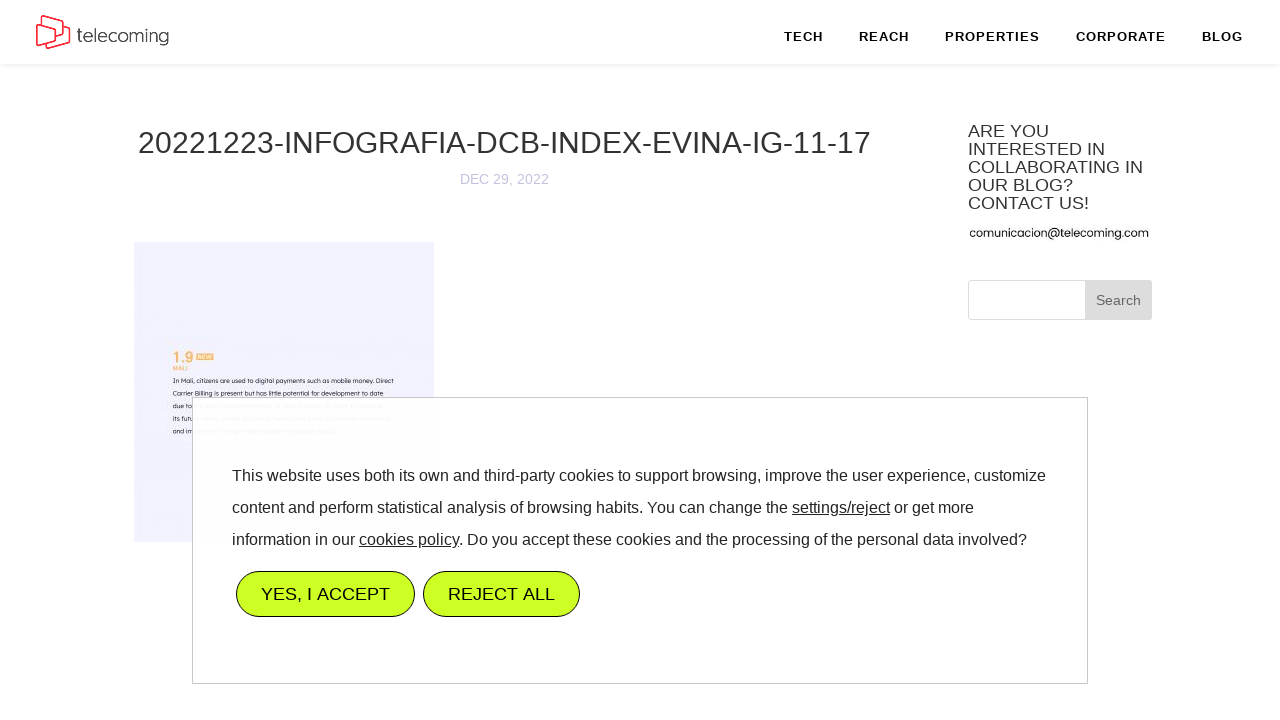

--- FILE ---
content_type: text/css
request_url: https://www.telecoming.com/wp-content/et-cache/global/et-divi-customizer-global.min.css?ver=1762689702
body_size: 8074
content:
#et_search_icon:hover,.mobile_menu_bar:before,.mobile_menu_bar:after,.et_toggle_slide_menu:after,.et-social-icon a:hover,.et_pb_sum,.et_pb_pricing li a,.et_pb_pricing_table_button,.et_overlay:before,.entry-summary p.price ins,.et_pb_member_social_links a:hover,.et_pb_widget li a:hover,.et_pb_filterable_portfolio .et_pb_portfolio_filters li a.active,.et_pb_filterable_portfolio .et_pb_portofolio_pagination ul li a.active,.et_pb_gallery .et_pb_gallery_pagination ul li a.active,.wp-pagenavi span.current,.wp-pagenavi a:hover,.nav-single a,.tagged_as a,.posted_in a{color:#e02b20}.et_pb_contact_submit,.et_password_protected_form .et_submit_button,.et_pb_bg_layout_light .et_pb_newsletter_button,.comment-reply-link,.form-submit .et_pb_button,.et_pb_bg_layout_light .et_pb_promo_button,.et_pb_bg_layout_light .et_pb_more_button,.et_pb_contact p input[type="checkbox"]:checked+label i:before,.et_pb_bg_layout_light.et_pb_module.et_pb_button{color:#e02b20}.footer-widget h4{color:#e02b20}.et-search-form,.nav li ul,.et_mobile_menu,.footer-widget li:before,.et_pb_pricing li:before,blockquote{border-color:#e02b20}.et_pb_counter_amount,.et_pb_featured_table .et_pb_pricing_heading,.et_quote_content,.et_link_content,.et_audio_content,.et_pb_post_slider.et_pb_bg_layout_dark,.et_slide_in_menu_container,.et_pb_contact p input[type="radio"]:checked+label i:before{background-color:#e02b20}a{color:#e02b20}#main-header,#main-header .nav li ul,.et-search-form,#main-header .et_mobile_menu{background-color:#ffdc44}.et_secondary_nav_enabled #page-container #top-header{background-color:#ffffff!important}#et-secondary-nav li ul{background-color:#ffffff}.et_header_style_centered .mobile_nav .select_page,.et_header_style_split .mobile_nav .select_page,.et_nav_text_color_light #top-menu>li>a,.et_nav_text_color_dark #top-menu>li>a,#top-menu a,.et_mobile_menu li a,.et_nav_text_color_light .et_mobile_menu li a,.et_nav_text_color_dark .et_mobile_menu li a,#et_search_icon:before,.et_search_form_container input,span.et_close_search_field:after,#et-top-navigation .et-cart-info{color:#000000}.et_search_form_container input::-moz-placeholder{color:#000000}.et_search_form_container input::-webkit-input-placeholder{color:#000000}.et_search_form_container input:-ms-input-placeholder{color:#000000}#top-menu li a{font-size:13px}body.et_vertical_nav .container.et_search_form_container .et-search-form input{font-size:13px!important}#top-menu li a,.et_search_form_container input{letter-spacing:1px}.et_search_form_container input::-moz-placeholder{letter-spacing:1px}.et_search_form_container input::-webkit-input-placeholder{letter-spacing:1px}.et_search_form_container input:-ms-input-placeholder{letter-spacing:1px}#top-menu li.current-menu-ancestor>a,#top-menu li.current-menu-item>a,#top-menu li.current_page_item>a{color:#ceff25}#main-footer{background-color:rgba(34,34,34,0)}#main-footer .footer-widget h4,#main-footer .widget_block h1,#main-footer .widget_block h2,#main-footer .widget_block h3,#main-footer .widget_block h4,#main-footer .widget_block h5,#main-footer .widget_block h6{color:#e02b20}.footer-widget li:before{border-color:#e02b20}#footer-bottom{background-color:rgba(0,0,0,0)}@media only screen and (min-width:981px){.et_header_style_left #et-top-navigation,.et_header_style_split #et-top-navigation{padding:40px 0 0 0}.et_header_style_left #et-top-navigation nav>ul>li>a,.et_header_style_split #et-top-navigation nav>ul>li>a{padding-bottom:40px}.et_header_style_split .centered-inline-logo-wrap{width:80px;margin:-80px 0}.et_header_style_split .centered-inline-logo-wrap #logo{max-height:80px}.et_pb_svg_logo.et_header_style_split .centered-inline-logo-wrap #logo{height:80px}.et_header_style_centered #top-menu>li>a{padding-bottom:14px}.et_header_style_slide #et-top-navigation,.et_header_style_fullscreen #et-top-navigation{padding:31px 0 31px 0!important}.et_header_style_centered #main-header .logo_container{height:80px}.et_header_style_centered.et_hide_primary_logo #main-header:not(.et-fixed-header) .logo_container,.et_header_style_centered.et_hide_fixed_logo #main-header.et-fixed-header .logo_container{height:14.4px}.et_header_style_left .et-fixed-header #et-top-navigation,.et_header_style_split .et-fixed-header #et-top-navigation{padding:25px 0 0 0}.et_header_style_left .et-fixed-header #et-top-navigation nav>ul>li>a,.et_header_style_split .et-fixed-header #et-top-navigation nav>ul>li>a{padding-bottom:25px}.et_header_style_centered header#main-header.et-fixed-header .logo_container{height:50px}.et_header_style_split #main-header.et-fixed-header .centered-inline-logo-wrap{width:50px;margin:-50px 0}.et_header_style_split .et-fixed-header .centered-inline-logo-wrap #logo{max-height:50px}.et_pb_svg_logo.et_header_style_split .et-fixed-header .centered-inline-logo-wrap #logo{height:50px}.et_header_style_slide .et-fixed-header #et-top-navigation,.et_header_style_fullscreen .et-fixed-header #et-top-navigation{padding:16px 0 16px 0!important}.et_fixed_nav #page-container .et-fixed-header#top-header{background-color:#e02b20!important}.et_fixed_nav #page-container .et-fixed-header#top-header #et-secondary-nav li ul{background-color:#e02b20}.et-fixed-header#main-header,.et-fixed-header#main-header .nav li ul,.et-fixed-header .et-search-form{background-color:#ffffff}.et-fixed-header #top-menu a,.et-fixed-header #et_search_icon:before,.et-fixed-header #et_top_search .et-search-form input,.et-fixed-header .et_search_form_container input,.et-fixed-header .et_close_search_field:after,.et-fixed-header #et-top-navigation .et-cart-info{color:#000000!important}.et-fixed-header .et_search_form_container input::-moz-placeholder{color:#000000!important}.et-fixed-header .et_search_form_container input::-webkit-input-placeholder{color:#000000!important}.et-fixed-header .et_search_form_container input:-ms-input-placeholder{color:#000000!important}.et-fixed-header #top-menu li.current-menu-ancestor>a,.et-fixed-header #top-menu li.current-menu-item>a,.et-fixed-header #top-menu li.current_page_item>a{color:#383838!important}}@media only screen and (min-width:1350px){.et_pb_row{padding:27px 0}.et_pb_section{padding:54px 0}.single.et_pb_pagebuilder_layout.et_full_width_page .et_post_meta_wrapper{padding-top:81px}.et_pb_fullwidth_section{padding:0}}@media only screen and (max-width:980px){#main-header,#main-header .nav li ul,.et-search-form,#main-header .et_mobile_menu{background-color:rgba(255,255,255,0)}.et_header_style_centered .mobile_nav .select_page,.et_header_style_split .mobile_nav .select_page,.et_mobile_menu li a,.mobile_menu_bar:before,.et_nav_text_color_light #top-menu>li>a,.et_nav_text_color_dark #top-menu>li>a,#top-menu a,.et_mobile_menu li a,#et_search_icon:before,#et_top_search .et-search-form input,.et_search_form_container input,#et-top-navigation .et-cart-info{color:#ffffff}.et_close_search_field:after{color:#ffffff!important}.et_search_form_container input::-moz-placeholder{color:#ffffff}.et_search_form_container input::-webkit-input-placeholder{color:#ffffff}.et_search_form_container input:-ms-input-placeholder{color:#ffffff}}	#main-header,#et-top-navigation{font-family:'Nord',Helvetica,Arial,Lucida,sans-serif}#top-header .container{font-family:'Montserrat',Helvetica,Arial,Lucida,sans-serif}@charset "utf-8";@font-face{font-family:itc avant garde book;font-style:normal;font-weight:500;font-display:swap;src:url(https://www.telecoming.com/wp-includes/font-custom/ITCAvantGardePro-Bk.ttf) format("truetype")}@font-face{font-family:Nord;font-style:normal;font-weight:600;font-display:swap;src:url(https://www.telecoming.com/wp-content/uploads/et-fonts/Nord-Medium-1.otf) format("opentype")}@font-face{font-family:WorkSans;font-style:light;font-weight:100;font-display:swap;src:url(https://fonts.googleapis.com/css2?family=Work+Sans:wght@100&display=swap) format("truetype")}@font-face{font-family:Montserrat;font-style:normal;font-display:swap;src:url(https://www.telecoming.com/wp-includes/font-custom/Montserrat-Thin.otf) format("opentype")}@font-face{font-family:KOLLEKTIF;font-style:normal;font-weight:600;font-display:swap;src:url(https://www.telecoming.com/wp-includes/font-custom/Kollektif.ttf) format("truetype")}@font-face{font-family:MODULES;font-style:normal;font-weight:600;font-display:swap;src:url(https://www.telecoming.com/wp-includes/font-custom/modules.ttf) format("truetype")}@font-face{font-family:hubhead;font-style:normal;font-weight:400;font-display:swap;src:url(https://www.telecoming.com/wp-content/uploads/et-fonts/Hubhead.otf) format("opentype")}.font-kollektiff{font-family:Kollektif,serif!important}.home.ie .linear-gradient-explorer,.home.edge .linear-gradient-explorer{box-shadow:inset 300px 300px 300px 200px rgba(0,0,0,0.51)!important}.font-playfair h2,.font-playfair h2 a,.font-playfair h2.entry-title,.font-playfair h3,.font-playfair h4,.font-playfair h6{font-family:'Playfair Display',serif!important}#privacy-policy h3 span{font-family:'NeueMontreal-Regular',Helvetica,Arial,Lucida,sans-serif!important;letter-spacing:0}.font-montserrat.et_pb_button,#policies-content a,.font-montserrat h3{font-family:'Montserrat',sans-serif!important}#post-blog .font-montserrat strong{font-family:'Montserrat',sans-serif!important}#post-blog h3{font-size:32px}#footer-privacy h6 a{font-family:'MONTSERRAT',sans-serif!important;font-size:14px}.font-avant{font-family:'itc avant garde book',Helvetica,Arial,Lucida,sans-serif}#moove_gdpr_cookie_info_bar.moove-gdpr-light-scheme{background-color:#fffffff2;border:1px solid #a2a2a294!important;border:none}#moove_gdpr_cookie_info_bar a,#moove_gdpr_cookie_info_bar p{color:#232323!important;font-size:16px!important}#moove_gdpr_cookie_info_bar{width:70%;bottom:5%;left:50%;margin:0 auto;padding:0;border:1px solid #fff;-webkit-transform:translateX(-50%);-moz-transform:translateX(-50%);-ms-transform:translateX(-50%);transform:translateX(-50%)}#main-header{position:fixed!important}#moove_gdpr_cookie_info_bar .moove-gdpr-info-bar-container{padding:7% 4% 5% 4%}#moove_gdpr_cookie_info_bar .moove-gdpr-info-bar-container .moove-gdpr-info-bar-content{flex-direction:column!important;align-items:baseline!important}#moove_gdpr_cookie_info_bar.moove-gdpr-light-scheme .moove-gdpr-info-bar-container .moove-gdpr-info-bar-content button.mgbutton:hover{border:1px solid #ceff24!important;color:#ceff24!important;background-color:white!important}#moove_gdpr_cookie_info_bar .moove-gdpr-info-bar-container .moove-gdpr-cookie-notice p,#moove_gdpr_cookie_info_bar .moove-gdpr-info-bar-container .moove-gdpr-cookie-notice p a{font-size:20px;line-height:2}#moove_gdpr_cookie_info_bar .moove-gdpr-info-bar-container .moove-gdpr-button-holder{padding:0!important;margin-top:12px}#moove_gdpr_cookie_info_bar .moove-gdpr-info-bar-container .moove-gdpr-button-holder button.mgbutton{border-radius:50px;padding:12px 24px;color:black;border:1px solid black;background-color:#ceff24;font-size:18px}#moove_gdpr_cookie_modal .moove-gdpr-modal-content .moove-gdpr-modal-close i,#moove_gdpr_cookie_modal .moove-gdpr-modal-content .moove-gdpr-modal-close span.gdpr-icon{background-color:#ceff24;border:1px solid #ceff24;color:black}#moove_gdpr_cookie_modal .moove-gdpr-modal-content .moove-gdpr-modal-close i:hover,#moove_gdpr_cookie_modal .moove-gdpr-modal-content .moove-gdpr-modal-close span.gdpr-icon:hover{background-color:#ceff24;border:1px solid #ceff24;color:black}#moove_gdpr_cookie_modal .moove-gdpr-modal-content .moove-gdpr-modal-footer-content .moove-gdpr-button-holder a.mgbutton,#moove_gdpr_cookie_modal .moove-gdpr-modal-content .moove-gdpr-modal-footer-content .moove-gdpr-button-holder button.mgbutton,.gdpr_cookie_settings_shortcode_content .gdpr-shr-button.button-green{background-color:#ceff24;border-color:black;color:black!important;border-radius:50px!important;font-size:18px;padding:12px 12px}#moove_gdpr_cookie_modal .cookie-switch input:checked+.cookie-slider,#moove_gdpr_cookie_modal .cookie-switch input:checked+.slider,#moove_gdpr_cookie_modal .switch input:checked+.cookie-slider,#moove_gdpr_cookie_modal .switch input:checked+.slider{background-color:#ceff24}#moove_gdpr_cookie_modal .cookie-switch .cookie-slider:after,#moove_gdpr_cookie_modal .cookie-switch .slider:after,#moove_gdpr_cookie_modal .switch .cookie-slider:after,#moove_gdpr_cookie_modal .switch .slider:after{color:black}@media (min-width:1025px) and (max-width:1400px){#moove_gdpr_cookie_info_bar .moove-gdpr-info-bar-container .moove-gdpr-cookie-notice p,#moove_gdpr_cookie_info_bar .moove-gdpr-info-bar-container .moove-gdpr-cookie-notice p a{font-size:16px;line-height:2}#moove_gdpr_cookie_info_bar .moove-gdpr-info-bar-container{padding:7% 1%}}@media only screen and (min-device-width :768px) and (max-device-width :1024px) and (orientation :landscape){.counter-apps .et_pb_number_counter:before{left:18px!important}.counter-apps .et_pb_number_counter:after{left:21px!important}.no-padding-left div:nth-child(1){padding-top:0}.no-padding-right div:nth-child(2){padding-top:0}#post-principal .et_pb_blog_0 .et_pb_post .entry-title{height:72px}}@media only screen and (min-width:1024px) and (max-height:1366px) and (-webkit-min-device-pixel-ratio:1.5){.counter-apps .et_pb_number_counter:before{left:18px!important}.counter-apps .et_pb_number_counter:after{left:21px!important}}@media (min-width:768px) and (max-width:1024px){#moove_gdpr_cookie_info_bar .moove-gdpr-info-bar-container .moove-gdpr-cookie-notice p,#moove_gdpr_cookie_info_bar .moove-gdpr-info-bar-container .moove-gdpr-cookie-notice p a{font-size:16px;line-height:2}#moove_gdpr_cookie_info_bar .moove-gdpr-info-bar-container .moove-gdpr-button-holder button.mgbutton{padding:18px 36px}}@media only screen and (min-device-width :768px) and (max-device-width :1024px) and (orientation :portrait){#contact-container .et_pb_column.et_pb_column_1_4:first-child{width:100%;margin-right:60%}.et_pb_row_3 .et_pb_posts .et_pb_post{height:435px!important}.et_pb_blog_0 .et_pb_post h2.entry-title{height:72px}.et_pb_blog_0 .et_pb_post h2.entry-title:after,#post-list .et_pb_posts .et_pb_post h2.entry-title:after{content:"\0000a0";display:inline-block;width:0}#post-principal{height:712px}#post-principal .et_pb_blog_0 .et_pb_post .entry-title{height:80px!important}body.home .et_pb_section_video_bg video{transform:scale(1.2)}#marta-corporate{background-position:0 -100px}}@media only screen and (min-device-width :768px) and (max-device-width :1024px) and (orientation :landscape){.et_pb_blog_0 .et_pb_post h2.entry-title{height:72px}.et_pb_blog_0 .et_pb_post h2.entry-title:after,#post-list .et_pb_posts .et_pb_post h2.entry-title:after{content:"\0000a0";display:inline-block;width:0}#top-menu li li a{white-space:pre;padding:6px 10px!important}#proud-image-center{background-position:-272px}#post-principal{height:664px}#post-principal .et_pb_blog_0 .et_pb_post .entry-title{height:80px!important}}@media only screen and (min-width:800px) and (orientation:landscape){#post-principal{height:712px}#post-principal .et_pb_blog_0 .et_pb_post .entry-title{height:80px!important}}@media only screen and (max-device-width :812px)and (orientation :landscape){.et_pb_blog_0 .et_pb_post h2.entry-title:after,#post-list .et_pb_posts .et_pb_post h2.entry-title:after{content:"\0000a0";display:inline-block;width:0}.et_mobile_menu li a{padding:3px}}@media only screen and (min-width:1024px) and (max-height:1366px) and (orientation:portrait) and (-webkit-min-device-pixel-ratio:1.5){#top-menu li a{font-size:12px}.no-padding-left div:nth-child(1){padding-top:0}.no-padding-right div:nth-child(2){padding-top:0}#proud-image-center{background-position:-272px}#marta-corporate{background-position:center}}@media (max-width:767px){#moove_gdpr_cookie_info_bar{width:95%;padding:18px 15px;border:1px solid #fff}#moove_gdpr_cookie_info_bar .moove-gdpr-info-bar-container{padding:12px 6px}#moove_gdpr_cookie_info_bar .moove-gdpr-info-bar-container .moove-gdpr-cookie-notice p,#moove_gdpr_cookie_info_bar .moove-gdpr-info-bar-container .moove-gdpr-cookie-notice p a{font-size:14px;line-height:1.6}#moove_gdpr_cookie_info_bar .moove-gdpr-info-bar-container .moove-gdpr-button-holder button.mgbutton{padding:12px 36px}}.et_hide_nav.et_fixed_nav #main-header{transition-duration:.4s}.custom-header .et_pb_fullwidth_header_subhead{display:inline-flex;width:80%;max-width:800px}.custom-header .et_pb_fullwidth_header_container.center .header-content{width:auto;max-width:none}#main-footer{display:none}.et_pb_section_video_bg{}.et_pb_fullwidth_header_overlay{filter:blur(1px) brightness(.5);display:flex}.et_pb_row.row-flex-height{display:flex}.et_pb_row.row-flex-height .et_pb_column.column-flex-height{flex:1;position:relative}.et_pb_row.row-flex-height .et_pb_column.column-flex-height .et_pb_button_module_wrapper{position:absolute;bottom:0}#blog-container .et_pb_post .post-content p,#home-blog .et_pb_post .post-content p{overflow:hidden;display:-webkit-box;-webkit-line-clamp:3;-webkit-box-orient:vertical;max-height:5.4em;text-overflow:ellipsis}#user-acq .et_pb_preload{background:white!important}#user-acq .et_pb_preload:before{display:none}#post-blog.et_pb_section{display:flex;flex-direction:column}.et_pb_post .entry-title a{font-family:'Hubhead',serif!important;-webkit-font-smoothing:antialiased;-moz-osx-font-smoothing:grayscale;text-rendering:optimizeLegibility;color:#424242!important}#post-blog .et_social_icons_container{display:flex;justify-content:center}#post-blog .et_pb_row strong{font-family:'NeueMontreal-Regular',Helvetica,Arial,Lucida,sans-serif!important}body:not(.admin-bar) #post-blog .et_pb_row:nth-child(1){order:0}body:not(.admin-bar) #post-blog .et_pb_row:nth-child(2){order:2}body:not(.admin-bar) #post-blog .et_pb_row:nth-child(3){order:3}body:not(.admin-bar) #post-blog .et_pb_row:nth-child(4){order:4}body:not(.admin-bar) #post-blog .et_pb_row:nth-child(5){order:5}body:not(.admin-bar) #post-blog .et_pb_row:nth-child(6){order:6}body:not(.admin-bar) #post-blog .et_pb_row:nth-child(7){order:7}body:not(.admin-bar) #post-blog .et_pb_row:nth-child(8){order:8}body:not(.admin-bar) #post-blog .et_pb_row:nth-child(9){order:9}body:not(.admin-bar) #post-blog .et_pb_row:nth-child(10){order:10}body:not(.admin-bar) #post-blog .et_pb_row:nth-child(11){order:11}body:not(.admin-bar) #post-blog .et_pb_row:nth-child(12){order:12}body:not(.admin-bar) #post-blog .et_pb_row:nth-child(13){order:13}body:not(.admin-bar) #post-blog .et_pb_row:nth-child(14){order:14}body:not(.admin-bar) #post-blog .et_pb_row:nth-child(15){order:15}body:not(.admin-bar) #post-blog .et_pb_row:nth-child(16){order:16}body:not(.admin-bar) #post-blog .et_pb_row:nth-child(17){order:17}body:not(.admin-bar) #post-blog .et_pb_row:nth-child(18){order:18}body:not(.admin-bar) #post-blog .et_pb_row:nth-child(19){order:19}body:not(.admin-bar) #post-blog .et_pb_row:nth-child(20){order:20}body:not(.admin-bar) #post-blog:not(.post-blog-horizontal) .et_pb_row:last-child{order:1!important}body:not(.admin-bar) #post-blog #email-optin{order:10!important;margin-top:120px!important;margin-bottom:120px!important}#post-blog #email-optin .et_pb_newsletter_success h2{font-family:'itc avant garde book',Helvetica,Arial,Lucida,sans-serif;font-weight:300}.custom-html-widget a{margin-left:12px;color:gray;font-family:'MONTSERRAT MEDIUM',Helvetica,Arial,Lucida,sans-serif}#post-blog .et_pb_text_0{display:block!important}#main-content .container:before{display:none}#blog-container .pagination .alignleft{float:right}#blog-container .pagination .alignright{float:left}.wp-pagenavi{text-align:center}.cat-item.cat-item-1{display:none}#ack-container .et_pb_testimonial_portrait:before{box-shadow:none}.height-100{height:100%}#ux-slider .et-pb-active-slide .et_pb_slide_description{-webkit-animation-name:none;-moz-animation-name:none;-ms-animation-name:none;-o-animation-name:none;animation-name:none;-webkit-animation-duration:0;-moz-animation-duration:0;-ms-animation-duration:0;-o-animation-duration:0;animation-duration:0;-webkit-animation-timing-function:initial;-moz-animation-timing-function:initial;-ms-animation-timing-function:initial;-o-animation-timing-function:initial;animation-timing-function:initial;-webkit-animation-delay:0;-moz-animation-delay:0;-ms-animation-delay:0;-o-animation-delay:0;animation-delay:0;-webkit-animation-fill-mode:none;-moz-animation-fill-mode:none;-ms-animation-fill-mode:none;-o-animation-fill-mode:none;animation-fill-mode:none}.et_pb_post{padding:6px;font-family:Poppins,Helvetica,Arial,Lucida,sans-serif;background-color:#fff}.nav-post a{margin-left:12px}@media (min-width:768px) and (max-width:1024px){.et_pb_row_3 .et_pb_posts .et_pb_post{height:435px}}.et_pb_newsletter_result h2{background:#000;line-height:1.3;padding:13px}@media all and (max-width:359px){#policies-content a{font-size:12px;word-spacing:-1px;display:flex;flex-direction:column}#policies-content span{display:none}}#policies-content a{font-family:'MONTSERRAT MEDIUM',Helvetica,Arial,Lucida,sans-serif;font-weight:500;text-transform:uppercase;line-height:1.7em}#news-area .et_pb_text_inner a{color:#838383}footer .et_pb_text a{color:#000!important}.et_pb_blog_1 .pagination{display:flex;justify-content:flex-end}.et_pb_blog_1 .pagination .alignright a{margin-left:25px}@media (min-width:767px){#post-list .et_pb_posts .et_pb_post{height:535px;width:50%;margin-bottom:96px}#post-list .et_pb_posts .et_pb_post .post-content,#post-list .et_pb_posts .et_pb_post h2.entry-title{height:84px;overflow:hidden;-webkit-line-clamp:2;display:block;display:-webkit-box;text-overflow:ellipsis;position:relative;-webkit-box-orient:vertical}#post-list .et_pb_posts .et_pb_post .post-content{height:72px;-webkit-line-clamp:3}.et_pb_blog_0 .et_pb_post .entry-title,.et_pb_blog_0 .et_pb_post .post-content{height:72px;overflow:hidden;-webkit-line-clamp:2;display:block;display:-webkit-box;text-overflow:ellipsis;position:relative;-webkit-box-orient:vertical}#post-principal .et_pb_blog_0 .et_pb_post .entry-title{height:inherit}.et_pb_blog_0 .et_pb_post .post-content{height:78px;-webkit-line-clamp:3}#post-list .et_pb_post:nth-child(odd){float:left;padding-right:24px}#post-list .et_pb_post:nth-child(even){float:right;padding-left:24px}#top-menu li li a{white-space:pre;padding:6px 12px}.et_pb_post h1.entry-title{font-size:36px;font-weight:700;font-family:'NeueMontreal-Medium',Helvetica,Arial,Lucida,sans-serif!important}}@media only screen and (min-width:767px) and (orientation:portrait){#post-list .et_pb_posts .et_pb_post{height:434px}.et_pb_post h1.entry-title{font-size:32px}}@media only screen and (max-width:980px){#main-header,#main-header .et_mobile_menu,#main-header .nav li ul,.et-search-form{background-color:#fff}#et-top-navigation .et-cart-info,#et_search_icon:before,#et_top_search .et-search-form input,#top-menu a,.et_header_style_centered .mobile_nav .select_page,.et_header_style_split .mobile_nav .select_page,.et_mobile_menu li a,.et_nav_text_color_dark #top-menu>li>a,.et_nav_text_color_light #top-menu>li>a,.et_search_form_container input,.mobile_menu_bar:before{color:#404040}.et_mobile_menu .menu-item-has-children>a{background-color:transparent}.et_mobile_menu .current-menu-item a{}.font-playfair h3{line-height:1.2}.search-results #sidebar{margin-top:40px}.category #sidebar{margin-top:40px}.post-template-default .container{width:100%}}div#search-blog .et_pb_searchsubmit{padding:4px 10px 6px 10px;font-family:'Nord',serif}div#search-blog{border-radius:7px}.custom-image-slider .et-pb-slider-arrows a{color:black!important}@media (max-width:767px){.custom-image-slider .et_pb_slide_description,.custom-image-slider .et_pb_container.clearfix{height:300px!important}.et_pb_post h2.entry-title{font-size:20px!important;margin-bottom:12px}.et_pb_blog_0 h2.entry-title{font-size:24px!important}}@media (max-width:360px){.mail-blog{white-space:pre;font-size:15px}.et_pb_blog_1 .pagination a{font-size:11px}.infoempresa-container .et_pb_section h2{font-size:24px!important}.et_pb_pagebuilder_layout.single-post #page-container .et_pb_row{width:100%!important}}.et_pb_post .et_post_meta_wrapper{text-align:center}.et_pb_text_1 h3{font-family:'NeueMontreal-Medium',Helvetica,Arial,Lucida,sans-serif!important}.et_pb_post .post-meta{color:rgba(133,133,189,.5)!important;font-size:14px!important;padding-bottom:15px;font-weight:500}.et_pb_post .post-meta a{color:rgba(133,133,189,.5)!important;font-family:'itc avant garde book',Helvetica,Arial,Lucida,sans-serif}#post-principal .post-meta{padding-top:15px}.et_pb_post #post-blog p{line-height:30.4px;font-size:14px;font-weight:300;padding-bottom:16px;font-family:'NeueMontreal-Regular',Helvetica,Arial,Lucida,sans-serif!important}.et_pb_post #post-blog p span{line-height:30.4px;font-size:16px;font-weight:300;padding-bottom:16px;font-family:'NeueMontreal-Regular',Helvetica,Arial,Lucida,sans-serif!important}.et_pb_post p span.published{font-weight:500;font-family:'NeueMontreal-Regular',Helvetica,Arial,Lucida,sans-serif!important;text-transform:uppercase}.mockup-container .et_pb_blurb_content{display:flex;flex-flow:row wrap}.mockup-container .et_pb_blurb_content .et_pb_blurb_container{flex:0 0 100%;order:1}.mockup-container .et_pb_blurb_content .et_pb_main_blurb_image{flex:0 0 100%;order:2}.et_pb_post a{color:#1b7fff;font-family:'NeueMontreal-Regular',Helvetica,Arial,Lucida,sans-serif!important;font-weight:500}.et_pb_post a span{color:#1b7fff;font-family:'NeueMontreal-Regular',Helvetica,Arial,Lucida,sans-serif!important;font-weight:500}#global-footer a{color:initial!important;font-weight:initial;line-height:initial;font-family:unset}#blog_subscription_container{display:flex}#submit_blog_subscription{cursor:pointer;height:40px!important;margin:0;padding:.7em;border:1px solid #ddd;color:#666;font-size:14px;line-height:normal!important}#sidebar:not(.widgettitle){font-family:Poppins,Helvetica,Arial,Lucida,sans-serif}#sidebar .et_pb_widget .widgettitle{font-family:Oswald,Helvetica,Arial,Lucida,sans-serif;text-transform:uppercase}#mc_signup form input[type=text]#mc_mv_EMAIL{width:100%}#mc_signup form .mc_signup_submit input[type=submit]{cursor:pointer;height:40px!important;margin:0;padding:.7em;border:1px solid #ddd;color:#666;font-size:14px;line-height:normal!important;width:100%;margin-top:5px;background-color:#ddd}#mc_signup form #mc_display_rewards{display:none}@media all and (max-width:980px){.counter-apps .et_pb_number_counter:before{left:24%!important}.counter-apps .et_pb_number_counter:after{left:25%!important}.et_pb_row.row-flex-height{display:block}.et_pb_row.row-flex-height .et_pb_column.column-flex-height{flex:none;position:initial}.et_pb_row.row-flex-height .et_pb_column.column-flex-height .et_pb_button_module_wrapper{position:initial;bottom:auto;text-align:center}h2.et_pb_slide_title{font-size:16px!important}p.et_pb_slide_content{font-size:14px!important}.ux-content{text-align:center}.ux-content h2{font-size:32px!important}#ux-develop-test h2,#ux-improve h2{margin-top:20px}}@media all and (min-width:768px){#home-blog .et_pb_post{height:34.6em}#blog-container .et_pb_post{height:34.1em}}@media all and (max-width:479px){.custom-header .et_pb_fullwidth_header_container.center{width:100%}.custom-header .et_pb_fullwidth_header_subhead{font-size:18px!important;letter-spacing:5px!important}.et_pb_section h2,h2.et_pb_module_header{font-size:24px!important}#ack-title-container h2{font-size:24px!important}h2.et_pb_slide_title{font-size:16px!important}.et_pb_slide_content{font-size:12px!important;line-height:1.6em!important;font-weight:300!important}.et_pb_post h1.entry-title{font-size:28px;font-weight:500}}@media (max-width:320px){.font-playfair h2,.font-playfair h3,.font-playfair h4,.font-playfair h5,.font-playfair h6{font-size:20px!important}}@media screen and (max-device-width :1024px){.home .imagebg{background-attachment:scroll}}@media (max-width:940px){.et_pb_module.et_pb_image.et_pb_image_0.et_always_center_on_mobile.et-animated{height:1px}}@media (max-width:1024px){body.home #page-container{padding-top:0!important;transition:1s all!important}}@media all and (min-width:992px){.home .et_parallax_bg{display:none}}@media all and (max-width:991px){.page:not(.et_mobile_device) .et_parallax_bg{display:none}}#legal-notice a{text-align:center;background-color:black;color:white!important;padding:2px 4px;font-size:10px}#et-secondary-menu li,#top-menu li{word-wrap:normal}.page-template-default.safari h2.entry-title:after,.page-template-default.ie h2.entry-title:after{content:"\0000a0";display:inline-block;width:0}@media (max-width:980px){.home .et_pb_section.et_pb_section_0{padding:70px 0 0 0!important}}@media only screen and (min-width:981px){.post-template-default #main-content,.category #main-content,.search-results #main-content,.category-blog #main-content{margin-top:54px}.search-results #left-area{float:none!important;padding-right:0!important;margin:auto!important;width:88%!important}.search-results #sidebar{margin:auto!important;width:88%!important;float:none!important;margin-top:40px!important;margin-bottom:100px!important;padding:0}.search-results .pagination{display:flex;justify-content:flex-end}.search-results .pagination .alignright a{margin-left:25px}.category #main-content{margin-top:54px}.category #left-area{float:none!important;padding-right:0!important;margin:auto!important;width:88%!important}.category #sidebar{margin:auto!important;width:88%!important;float:none!important;margin-top:40px!important;margin-bottom:100px!important;padding:0}.category .pagination{display:flex;justify-content:flex-end}.category .pagination .alignright a{margin-left:25px}.et_show_nav #page-container{padding-top:64px!important}#main-header,.logo_container{max-height:64px}.et_header_style_left #et-top-navigation,.et_header_style_split #et-top-navigation{padding:25px 0 0 0}#et-top-navigation nav>ul>li>a{padding-bottom:25px!important}}.search-results .pagination a{font-family:'itc avant garde book',sans-serif;text-transform:uppercase;font-size:14px;color:#000000!important;letter-spacing:2px;line-height:1.5em}.search-results #searchform input#s{font-family:'itc avant garde book',Helvetica,Arial,Lucida,sans-serif!important}@media only screen and (max-width:981px){.search-results .pagination a{font-size:13px}body.et_mobile_device #post-list img.lazy-loaded{max-height:168px!important}}.search-no-results #sidebar{display:none}.search-no-results #left-area{width:100%;padding-right:0}.search-no-results #left-area p{font-family:itc avant garde book}.search-results article.et_pb_post{font-family:itc avant garde book}.search-results #searchform input{border-radius:6px}.search-results #searchsubmit{font-family:'Playfair Display',serif;padding:4px 0 6px 0!important;border-radius:8px}.search-results h4.widgettitle{font-family:'Playfair Display',serif!important}.category article.et_pb_post{font-family:itc avant garde book}.category #searchform input{border-radius:6px}.category #searchsubmit{font-family:'Playfair Display',serif;padding:4px 0 6px 0!important;border-radius:8px}.category h4.widgettitle{font-family:'Playfair Display',serif!important}.et_pb_post h1.entry-title{font-family:'NeueMontreal-Medium',Helvetica,Arial,Lucida,sans-serif!important;font-size:30px!important;font-weight:500}@media only screen and (max-height:980px) and (orientation:portrait){body.page .et_pb_section_0.header-page h2{font-size:31px!important}}#search-blog form.et_pb_searchform input.et_pb_s{font-family:'Work Sans',Helvetica,Arial,Lucida,sans-serif!important;padding:12px 11px 8px 11px}a{-webkit-tap-highlight-color:#f6f6f691}.search-no-results #left-area .entry{display:none}.search-no-results #left-area .entry:after{content:"We have not written any content related to this topic yet";color:currentColor;font-family:itc avant garde book}.search-no-results #left-area:after{content:"";width:100%;height:700px;background:url('https://www.telecoming.com/wp-content/uploads/2020/09/6.jpg');background-size:contain;background-position:center;background-repeat:no-repeat;display:inline-block}#mc-embedded-subscribe-form input,#mc-embedded-subscribe-form .mce_inline_error,.single-post .mc-field-group input,.single-post .mc-field-group .mce_inline_error{font-family:'NeueMontreal-Regular',Helvetica,Arial,Lucida,sans-serif!important}.et_pb_text_align_left .wp-pagenavi,.et_pb_text_align_left.et_pb_filterable_portfolio .et_pb_portofolio_pagination ul,.et_pb_text_align_left.et_pb_gallery .et_pb_gallery_pagination ul{text-align:center}.wp-pagenavi .extend,.wp-pagenavi .first,.wp-pagenavi .last,.wp-pagenavi .pages{display:none!important}.et_pb_blog_1 .wp-pagenavi span.current{font-weight:bold!important}.wp-pagenavi a,.wp-pagenavi span{color:black!important}.et_pb_post_title_0 .et_pb_title_container h1.entry-title{line-height:1.2em!important}#post-list img.lazy-loaded{max-height:300px}body.et_mobile_device #post-list img.lazy-loaded{max-height:225px}@media (max-width:980px){.search-no-results #left-area:after{height:360px}#fightting-video iframe{max-height:200px}.video-post-youtube iframe{max-height:200px}}@media only screen and (min-width:7) and (max-width:1024px) and (orientation:portrait){body.et_mobile_device:not(.et_mobile_device_not_ipad) #post-principal{height:713px}}@media only screen and (min-width:768px) and (max-width:1024px) and (orientation:landscape){body.et_mobile_device:not(.et_mobile_device_not_ipad) #post-principal{height:762px}}@media only screen and (min-width:1024px) and (max-height:1366px) and (-webkit-min-device-pixel-ratio:1.5){body:not(.chrome) #post-principal{height:862px}body.et_mobile_device:not(.et_mobile_device_not_ipad) #post-principal{height:862px}}#mc_embed_signup label{padding:1px 10px 1px 10px!important;font-family:'NeueMontreal-Regular',Helvetica,Arial,Lucida,sans-serif!important;font-size:13px;width:100%}.post-template-default #mc_embed_signup label{padding:1px 10px 1px 1px!important;font-family:'NeueMontreal-Regular',Helvetica,Arial,Lucida,sans-serif!important;font-size:14px;width:100%}#case-studies .et_pb_image_wrap{opacity:1;transition:all 0.3s}#case-studies .et_pb_image_wrap:hover{opacity:0;transition:all 0.3s}#et-top-navigation{-webkit-font-smoothing:subpixel-antialiased}#moove_gdpr_cookie_info_bar *{font-family:'NeueMontreal-Regular',Helvetica,Arial,Lucida,sans-serif!important}#moove_gdpr_cookie_modal{font-family:'NeueMontreal-Regular',Helvetica,Arial,Lucida,sans-serif!important}#moove_gdpr_cookie_modal .moove-gdpr-modal-title{font-family:'NeueMontreal-Regular',Helvetica,Arial,Lucida,sans-serif!important}#moove_gdpr_cookie_modal .tab-title{font-family:'NeueMontreal-Regular',Helvetica,Arial,Lucida,sans-serif!important}.et-last-child h2{font-family:'NeueMontreal-Regular',Helvetica,Arial,Lucida,sans-serif!important;margin-bottom:8px;word-break:keep-all}#home-our-blog .post-content p{font-family:'NeueMontreal-Regular',Helvetica,Arial,Lucida,sans-serif!important}#post-principal .et_pb_post{margin-bottom:0}@media (min-width:767px){.home .et_pb_blog_0 .et_pb_post .entry-title{-webkit-line-clamp:3;height:64px}}.single-post #main-content .container{width:100%!important;max-width:100%!important}#post-blog .et_monarch i,#post-blog .et_monarch i:before,#post-blog .et_monarch i:after{color:black!important;background:white important}.single-post #main-content .container #post-blog.post-blog-horizontal .et_pb_row{width:100%!important}.single-post #main-content .container #post-blog:not(.post-blog-horizontal){width:80%;max-width:1180px;margin:0 auto}.single-post #main-content .container .post-blog-horizontal .et_social_inline{display:none}.et_pb_post{padding:6px}#home-posts .post-content{display:none}.wp-pagenavi a,.wp-pagenavi span{border:none}.wp-pagenavi .current{background:#ceff25}#et-top-navigation .menu-item{padding-bottom:22px}#et-top-navigation .menu-item a{font-family:'NeueMontreal-Regular',Helvetica,Arial,Lucida,sans-serif;padding:5px!important}#main-header{background:white}#et-top-navigation .current-menu-item a{background:#ceff25;display:initial}.et_social_icons_container li{border-radius:50%!important}.et_pb_posts_nav .meta-nav{font-size:30px;border:2px solid grey;border-radius:58px;padding:0px 22px 5px 22px;margin-right:16px}#post-blog .et_pb_post a{font-size:16px}.et_pb_posts_nav .nav-label{display:none}#post-list-new h2.entry-title{height:84px;overflow:hidden;-webkit-line-clamp:3;display:block;display:-webkit-box;text-overflow:ellipsis;position:relative;-webkit-box-orient:vertical}#post-list-new .post-content{height:60px;overflow:hidden;-webkit-line-clamp:3;display:block;display:-webkit-box;text-overflow:ellipsis;position:relative;-webkit-box-orient:vertical}@media(max-width:767px){#post-blog .entry-title{font-size:26px!important}}#post-blog .et_pb_row_1 a,#post-blog .et_pb_row_1 p,#post-blog .et_pb_row_1 span:not(.mejs-time-float-current):not(.mejs-time-float){font-size:16px!important}#post-blog .et-last-child h2{font-family:'NeueMontreal-Regular',Helvetica,Arial,Lucida,sans-serif!important}@media only screen and (max-width:767px){.et_pb_section .et_pb_post_title_0.et_pb_post_title{margin-top:40px!important}}#post-blog.post-blog-horizontal~div{margin:0}.single .post{padding:0!important;margin-bottom:0!important}.single #left-area{padding-bottom:0!important}#post-blog:not(.post-blog-horizontal){padding-bottom:60px}@media only screen and (max-width:980px){.post-template-default .container{width:80%}}.archive.category .et_pb_post a img{border-radius:16px}.archive.category #main-content *,.search-results #main-content *{font-family:'NeueMontreal-Regular',Helvetica,Arial,Lucida,sans-serif!important;color:black!important}.archive.category #main-content #content-area,.search-results #main-content #content-area{margin-bottom:64px}.archive.category #main-content .post-meta,.search-results #sidebar,.search-results .post-meta,.archive.category #main-content #sidebar{display:none}#post-blog.post-blog-horizontal #form-subscribe #cbox1{transform:scale(1.5) translate(-3px,1px)!important}#post-blog.post-blog-horizontal #mc_embed_signup .mc-field-group input{text-indent:0%;font-size:16px}#post-blog.post-blog-horizontal #mc_embed_signup form{padding:10px 3% 10px 3%}.repeating-grid{position:absolute!important;top:0!important;left:0!important;background-size:cover;opacity:0.6;width:100%;z-index:9;height:100%;background:conic-gradient(from 45deg,#8102022b 0,#81020224 90deg,#37000042 90deg,#a805055c 180deg,#0818ff1a 180deg,#0818ff0a 270deg,#fe0f0f1f 270deg,#fe0f0f4a 360deg);background-size:0.8em 0.8em;height:100vh}*{-webkit-tap-highlight-color:rgba(0,0,0,0)!important}#main-content .no-break p,#main-content .no-break strong,#main-content .no-break span #main-content .no-break .et_pb_text,#main-content .no-break.et_pb_text{word-break:inherit!important}#main-content #no-break p,#main-content #no-break strong,#main-content #no-break span #main-content #no-break .et_pb_text,#main-content #no-break.et_pb_text{word-break:inherit!important}#our-technology .et_pb_text_9,#our-technology .et_pb_text_3,#our-technology .et_pb_text_5,#our-technology .et_pb_text_13,#our-technology .et_pb_text_11{}@media only screen and (min-width:1024px) and (max-height:1366px) and (orientation:portrait) and (-webkit-min-device-pixel-ratio:1.5){#our-technology .et_pb_column_5 .et_pb_text{font-size:42px;padding:0}#our-technology .et_pb_text{padding-left:0!important}#our-technology .et_pb_divider{margin-left:0!important;width:100%}#what-looking .et_pb_with_border{min-height:256px}#corporate-text .et_pb_column_2_3{width:100%}#leadership-text .et_pb_column_1_2{width:100%}#cyrille-text .et_pb_text_2{margin:0!important}.premios-mosaico .et_pb_column:nth-child(2) .et_pb_module_header{min-width:280px}#main-content .news-container{padding-left:24px!important;padding-right:24px!important}.et_pb_section .et_pb_row.news-container .et_pb_with_border{padding-right:12px!important;padding-left:12px!important}.et_pb_section .et_pb_row.news-container .et_pb_with_border .et_pb_text:nth-child(2) h3{font-size:24px;line-height:2.2}}.et_pb_section .et_pb_row.news-container{padding-right:24px!important;padding-left:24px!important;max-width:1620px!important}#post-blog-footer a{font-size:14px}@media only screen and (min-device-width :768px) and (max-device-width :1024px) and (orientation :portrait){#what-looking .et_pb_with_border{width:100%;margin-bottom:24px}#what-looking .et_pb_row{padding-top:0!important;padding-bottom:0}#what-looking{padding-right:24px;padding-left:24px}#post-blog.post-blog-horizontal .entry-title{font-size:24px}#post-blog.post-blog-horizontal h1.notranslate:not(.entry-title){font-size:68px}}@media (min-width:801px) and (max-width:1275px){body:not(.et_mobile_device)	#our-technology .et_pb_text{padding-left:0!important}body:not(.et_mobile_device) #our-technology .et_pb_column_5 .et_pb_text{font-size:38px;padding:0}#our-technology .et_pb_divider{width:100%}#cyrille-text .et_pb_text_2{margin:0!important;padding:0!important}#cyrille-text .et_pb_text_2 em{font-size:80%}}@media only screen and (min-width:1024px) and (max-height:1366px) and (orientation:landscape) and (-webkit-min-device-pixel-ratio:1.5){}@media (max-width:1566px){#our-technology .et_pb_column_5 .et_pb_text{font-size:48px;line-height:1}}#case-studies img{pointer-events:none!important}#title-legales h2{font-family:'NeueMontreal-Medium',Helvetica,Arial,Lucida,sans-serif!important;font-size:32px;text-transform:uppercase}@media only screen and (max-width:767px){.post-blog-horizontal .et_pb_column_0{padding-top:0!important}}body.single-post.et_right_sidebar #sidebar{display:none}body.single-post.et_right_sidebar #left-area{width:100%;padding:24px}body.single-post.et_right_sidebar #left-area .et_pb_post{max-width:896px;margin:0 auto}@media only screen and (min-device-width :768px) and (max-device-width :1180px)and (orientation :landscape){#our-technology .et_pb_text_9,#our-technology .et_pb_text_11,#our-technology .et_pb_text_3,#our-technology .et_pb_text_13,#our-technology .et_pb_text_7,#our-technology .et_pb_text_5{padding-left:0!important}}#post-blog.post-blog-horizontal .et_pb_row_0 img{opacity:0}#post-blog.post-blog-horizontal h3 span{font-size:24px!important}.mejs-time-float-current,.mejs-time-float{font-size:10px!important}#flecha-post{display:none!important}@media only screen and (min-device-width :768px) and (max-device-width :1024px) and (orientation :landscape){#footer-ok .et_pb_column_1_4{width:100%;margin-bottom:32px}}body.et_mobile_device .flecha-stay{display:none!important}